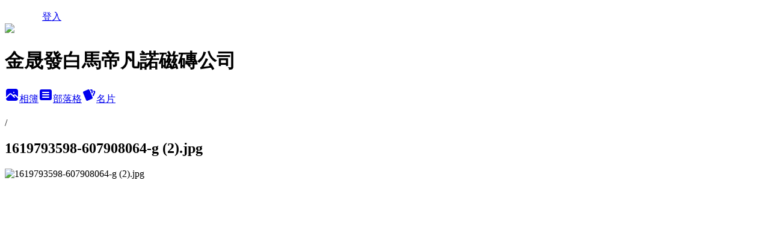

--- FILE ---
content_type: text/html; charset=utf-8
request_url: https://an20101125.pixnet.net/albums/306230531/photos/3257199299
body_size: 10034
content:
<!DOCTYPE html><html lang="zh-TW"><head><meta charSet="utf-8"/><meta name="viewport" content="width=device-width, initial-scale=1"/><link rel="preload" href="/logo_pixnet_ch.svg" as="image"/><link rel="preload" as="image" href="https://picsum.photos/seed/an20101125/1200/400"/><link rel="preload" href="https://pimg.1px.tw/an20101125/1621732865-949643849-g.jpg" as="image"/><link rel="stylesheet" href="/main.css" data-precedence="base"/><link rel="preload" as="script" fetchPriority="low" href="https://static.1px.tw/blog-next/_next/static/chunks/94688e2baa9fea03.js"/><script src="https://static.1px.tw/blog-next/_next/static/chunks/41eaa5427c45ebcc.js" async=""></script><script src="https://static.1px.tw/blog-next/_next/static/chunks/e2c6231760bc85bd.js" async=""></script><script src="https://static.1px.tw/blog-next/_next/static/chunks/94bde6376cf279be.js" async=""></script><script src="https://static.1px.tw/blog-next/_next/static/chunks/426b9d9d938a9eb4.js" async=""></script><script src="https://static.1px.tw/blog-next/_next/static/chunks/turbopack-5021d21b4b170dda.js" async=""></script><script src="https://static.1px.tw/blog-next/_next/static/chunks/ff1a16fafef87110.js" async=""></script><script src="https://static.1px.tw/blog-next/_next/static/chunks/e308b2b9ce476a3e.js" async=""></script><script src="https://static.1px.tw/blog-next/_next/static/chunks/2bf79572a40338b7.js" async=""></script><script src="https://static.1px.tw/blog-next/_next/static/chunks/d3c6eed28c1dd8e2.js" async=""></script><script src="https://static.1px.tw/blog-next/_next/static/chunks/d4d39cfc2a072218.js" async=""></script><script src="https://static.1px.tw/blog-next/_next/static/chunks/6a5d72c05b9cd4ba.js" async=""></script><script src="https://static.1px.tw/blog-next/_next/static/chunks/8af6103cf1375f47.js" async=""></script><script src="https://static.1px.tw/blog-next/_next/static/chunks/60d08651d643cedc.js" async=""></script><script src="https://static.1px.tw/blog-next/_next/static/chunks/0c9bfd0a9436c835.js" async=""></script><script src="https://static.1px.tw/blog-next/_next/static/chunks/ed01c75076819ebd.js" async=""></script><script src="https://static.1px.tw/blog-next/_next/static/chunks/a4df8fc19a9a82e6.js" async=""></script><title>1619793598-607908064-g (2).jpg - 痞客邦</title><meta name="description" content="1619793598-607908064-g (2).jpg"/><meta name="google-adsense-platform-account" content="pub-2647689032095179"/><meta name="fb:app_id" content="101730233200171"/><link rel="canonical" href="https://an20101125.pixnet.net/blog/albums/306230531/photos/3257199299"/><meta property="og:title" content="1619793598-607908064-g (2).jpg - 痞客邦"/><meta property="og:description" content="1619793598-607908064-g (2).jpg"/><meta property="og:url" content="https://an20101125.pixnet.net/blog/albums/306230531/photos/3257199299"/><meta property="og:image" content="https://pimg.1px.tw/an20101125/1621732865-949643849-g.jpg"/><meta property="og:image:width" content="1200"/><meta property="og:image:height" content="630"/><meta property="og:image:alt" content="1619793598-607908064-g (2).jpg"/><meta property="og:type" content="article"/><meta name="twitter:card" content="summary_large_image"/><meta name="twitter:title" content="1619793598-607908064-g (2).jpg - 痞客邦"/><meta name="twitter:description" content="1619793598-607908064-g (2).jpg"/><meta name="twitter:image" content="https://pimg.1px.tw/an20101125/1621732865-949643849-g.jpg"/><link rel="icon" href="/favicon.ico?favicon.a62c60e0.ico" sizes="32x32" type="image/x-icon"/><script src="https://static.1px.tw/blog-next/_next/static/chunks/a6dad97d9634a72d.js" noModule=""></script></head><body><!--$--><!--/$--><!--$?--><template id="B:0"></template><!--/$--><script>requestAnimationFrame(function(){$RT=performance.now()});</script><script src="https://static.1px.tw/blog-next/_next/static/chunks/94688e2baa9fea03.js" id="_R_" async=""></script><div hidden id="S:0"><script id="pixnet-vars">
          window.PIXNET = {
            post_id: 0,
            name: "an20101125",
            user_id: 0,
            blog_id: "4192090",
            display_ads: true
          }; 
        </script><div class="relative min-h-screen"><nav class="fixed z-20 w-full bg-orange-500 text-white shadow-sm"><div id="pixnet-navbar-ad-blog_top"></div><div class="container mx-auto flex h-14 max-w-5xl items-center justify-between px-5"><a href="https://www.pixnet.net"><img src="/logo_pixnet_ch.svg" alt="PIXNET Logo"/></a><a href="/auth/authorize" class="!text-white">登入</a></div></nav><div class="container mx-auto max-w-5xl pt-[45px]"><div class="sm:px-4"><div class="bg-muted relative flex flex-col items-center justify-center gap-4 overflow-clip py-10 sm:mt-8 sm:rounded-sm"><img src="https://picsum.photos/seed/an20101125/1200/400" class="absolute inset-0 h-full w-full object-cover"/><div class="absolute inset-0 bg-black/40 backdrop-blur-sm"></div><div class="relative z-10 flex flex-col items-center justify-center gap-4 px-4"><span data-slot="avatar" class="relative flex shrink-0 overflow-hidden rounded-full size-24 shadow"><span data-slot="avatar-fallback" class="bg-muted flex size-full items-center justify-center rounded-full"></span></span><div class="text-center"><h1 class="mb-1 text-2xl font-bold text-white text-shadow-2xs">金晟發白馬帝凡諾磁磚公司</h1></div><div class="flex items-center justify-center gap-3"><a href="/albums" data-slot="button" class="inline-flex items-center justify-center gap-2 whitespace-nowrap text-sm font-medium transition-all disabled:pointer-events-none disabled:opacity-50 [&amp;_svg]:pointer-events-none [&amp;_svg:not([class*=&#x27;size-&#x27;])]:size-4 shrink-0 [&amp;_svg]:shrink-0 outline-none focus-visible:border-ring focus-visible:ring-ring/50 focus-visible:ring-[3px] aria-invalid:ring-destructive/20 dark:aria-invalid:ring-destructive/40 aria-invalid:border-destructive bg-primary text-primary-foreground hover:bg-primary/90 h-9 px-4 py-2 has-[&gt;svg]:px-3 cursor-pointer rounded-full"><svg xmlns="http://www.w3.org/2000/svg" width="24" height="24" viewBox="0 0 24 24" fill="currentColor" stroke="none" class="tabler-icon tabler-icon-photo-filled "><path d="M8.813 11.612c.457 -.38 .918 -.38 1.386 .011l.108 .098l4.986 4.986l.094 .083a1 1 0 0 0 1.403 -1.403l-.083 -.094l-1.292 -1.293l.292 -.293l.106 -.095c.457 -.38 .918 -.38 1.386 .011l.108 .098l4.674 4.675a4 4 0 0 1 -3.775 3.599l-.206 .005h-12a4 4 0 0 1 -3.98 -3.603l6.687 -6.69l.106 -.095zm9.187 -9.612a4 4 0 0 1 3.995 3.8l.005 .2v9.585l-3.293 -3.292l-.15 -.137c-1.256 -1.095 -2.85 -1.097 -4.096 -.017l-.154 .14l-.307 .306l-2.293 -2.292l-.15 -.137c-1.256 -1.095 -2.85 -1.097 -4.096 -.017l-.154 .14l-5.307 5.306v-9.585a4 4 0 0 1 3.8 -3.995l.2 -.005h12zm-2.99 5l-.127 .007a1 1 0 0 0 0 1.986l.117 .007l.127 -.007a1 1 0 0 0 0 -1.986l-.117 -.007z"></path></svg>相簿</a><a href="/blog" data-slot="button" class="inline-flex items-center justify-center gap-2 whitespace-nowrap text-sm font-medium transition-all disabled:pointer-events-none disabled:opacity-50 [&amp;_svg]:pointer-events-none [&amp;_svg:not([class*=&#x27;size-&#x27;])]:size-4 shrink-0 [&amp;_svg]:shrink-0 outline-none focus-visible:border-ring focus-visible:ring-ring/50 focus-visible:ring-[3px] aria-invalid:ring-destructive/20 dark:aria-invalid:ring-destructive/40 aria-invalid:border-destructive border bg-background shadow-xs hover:bg-accent hover:text-accent-foreground dark:bg-input/30 dark:border-input dark:hover:bg-input/50 h-9 px-4 py-2 has-[&gt;svg]:px-3 cursor-pointer rounded-full"><svg xmlns="http://www.w3.org/2000/svg" width="24" height="24" viewBox="0 0 24 24" fill="currentColor" stroke="none" class="tabler-icon tabler-icon-article-filled "><path d="M19 3a3 3 0 0 1 2.995 2.824l.005 .176v12a3 3 0 0 1 -2.824 2.995l-.176 .005h-14a3 3 0 0 1 -2.995 -2.824l-.005 -.176v-12a3 3 0 0 1 2.824 -2.995l.176 -.005h14zm-2 12h-10l-.117 .007a1 1 0 0 0 0 1.986l.117 .007h10l.117 -.007a1 1 0 0 0 0 -1.986l-.117 -.007zm0 -4h-10l-.117 .007a1 1 0 0 0 0 1.986l.117 .007h10l.117 -.007a1 1 0 0 0 0 -1.986l-.117 -.007zm0 -4h-10l-.117 .007a1 1 0 0 0 0 1.986l.117 .007h10l.117 -.007a1 1 0 0 0 0 -1.986l-.117 -.007z"></path></svg>部落格</a><a href="https://www.pixnet.net/pcard/an20101125" data-slot="button" class="inline-flex items-center justify-center gap-2 whitespace-nowrap text-sm font-medium transition-all disabled:pointer-events-none disabled:opacity-50 [&amp;_svg]:pointer-events-none [&amp;_svg:not([class*=&#x27;size-&#x27;])]:size-4 shrink-0 [&amp;_svg]:shrink-0 outline-none focus-visible:border-ring focus-visible:ring-ring/50 focus-visible:ring-[3px] aria-invalid:ring-destructive/20 dark:aria-invalid:ring-destructive/40 aria-invalid:border-destructive border bg-background shadow-xs hover:bg-accent hover:text-accent-foreground dark:bg-input/30 dark:border-input dark:hover:bg-input/50 h-9 px-4 py-2 has-[&gt;svg]:px-3 cursor-pointer rounded-full"><svg xmlns="http://www.w3.org/2000/svg" width="24" height="24" viewBox="0 0 24 24" fill="currentColor" stroke="none" class="tabler-icon tabler-icon-cards-filled "><path d="M10.348 3.169l-7.15 3.113a2 2 0 0 0 -1.03 2.608l4.92 11.895a1.96 1.96 0 0 0 2.59 1.063l7.142 -3.11a2.002 2.002 0 0 0 1.036 -2.611l-4.92 -11.894a1.96 1.96 0 0 0 -2.588 -1.064z"></path><path d="M16 3a2 2 0 0 1 1.995 1.85l.005 .15v3.5a1 1 0 0 1 -1.993 .117l-.007 -.117v-3.5h-1a1 1 0 0 1 -.117 -1.993l.117 -.007h1z"></path><path d="M19.08 5.61a1 1 0 0 1 1.31 -.53c.257 .108 .505 .21 .769 .314a2 2 0 0 1 1.114 2.479l-.056 .146l-2.298 5.374a1 1 0 0 1 -1.878 -.676l.04 -.11l2.296 -5.371l-.366 -.148l-.402 -.167a1 1 0 0 1 -.53 -1.312z"></path></svg>名片</a></div></div></div></div><div class="p-4"><div class="mb-4 flex items-center gap-2"><a href="/albums/undefined" class="text-gray-400 hover:text-gray-500"><h2 class="text-lg font-bold"></h2></a><span>/</span><h2 class="text-lg font-bold text-gray-500">1619793598-607908064-g (2).jpg</h2></div><div class="overflow-clip rounded-lg border"><img src="https://pimg.1px.tw/an20101125/1621732865-949643849-g.jpg" alt="1619793598-607908064-g (2).jpg" class="h-auto w-full rounded-lg object-contain"/></div></div></div></div><section aria-label="Notifications alt+T" tabindex="-1" aria-live="polite" aria-relevant="additions text" aria-atomic="false"></section></div><script>$RB=[];$RV=function(a){$RT=performance.now();for(var b=0;b<a.length;b+=2){var c=a[b],e=a[b+1];null!==e.parentNode&&e.parentNode.removeChild(e);var f=c.parentNode;if(f){var g=c.previousSibling,h=0;do{if(c&&8===c.nodeType){var d=c.data;if("/$"===d||"/&"===d)if(0===h)break;else h--;else"$"!==d&&"$?"!==d&&"$~"!==d&&"$!"!==d&&"&"!==d||h++}d=c.nextSibling;f.removeChild(c);c=d}while(c);for(;e.firstChild;)f.insertBefore(e.firstChild,c);g.data="$";g._reactRetry&&requestAnimationFrame(g._reactRetry)}}a.length=0};
$RC=function(a,b){if(b=document.getElementById(b))(a=document.getElementById(a))?(a.previousSibling.data="$~",$RB.push(a,b),2===$RB.length&&("number"!==typeof $RT?requestAnimationFrame($RV.bind(null,$RB)):(a=performance.now(),setTimeout($RV.bind(null,$RB),2300>a&&2E3<a?2300-a:$RT+300-a)))):b.parentNode.removeChild(b)};$RC("B:0","S:0")</script><script>(self.__next_f=self.__next_f||[]).push([0])</script><script>self.__next_f.push([1,"1:\"$Sreact.fragment\"\n3:I[39756,[\"https://static.1px.tw/blog-next/_next/static/chunks/ff1a16fafef87110.js\",\"https://static.1px.tw/blog-next/_next/static/chunks/e308b2b9ce476a3e.js\"],\"default\"]\n4:I[53536,[\"https://static.1px.tw/blog-next/_next/static/chunks/ff1a16fafef87110.js\",\"https://static.1px.tw/blog-next/_next/static/chunks/e308b2b9ce476a3e.js\"],\"default\"]\n6:I[97367,[\"https://static.1px.tw/blog-next/_next/static/chunks/ff1a16fafef87110.js\",\"https://static.1px.tw/blog-next/_next/static/chunks/e308b2b9ce476a3e.js\"],\"OutletBoundary\"]\n8:I[97367,[\"https://static.1px.tw/blog-next/_next/static/chunks/ff1a16fafef87110.js\",\"https://static.1px.tw/blog-next/_next/static/chunks/e308b2b9ce476a3e.js\"],\"ViewportBoundary\"]\na:I[97367,[\"https://static.1px.tw/blog-next/_next/static/chunks/ff1a16fafef87110.js\",\"https://static.1px.tw/blog-next/_next/static/chunks/e308b2b9ce476a3e.js\"],\"MetadataBoundary\"]\nc:I[63491,[\"https://static.1px.tw/blog-next/_next/static/chunks/2bf79572a40338b7.js\",\"https://static.1px.tw/blog-next/_next/static/chunks/d3c6eed28c1dd8e2.js\"],\"default\"]\n"])</script><script>self.__next_f.push([1,"0:{\"P\":null,\"b\":\"jLMCWaFgMfR_swzrVDvgI\",\"c\":[\"\",\"albums\",\"306230531\",\"photos\",\"3257199299\"],\"q\":\"\",\"i\":false,\"f\":[[[\"\",{\"children\":[\"albums\",{\"children\":[[\"id\",\"306230531\",\"d\"],{\"children\":[\"photos\",{\"children\":[[\"photoId\",\"3257199299\",\"d\"],{\"children\":[\"__PAGE__\",{}]}]}]}]}]},\"$undefined\",\"$undefined\",true],[[\"$\",\"$1\",\"c\",{\"children\":[[[\"$\",\"script\",\"script-0\",{\"src\":\"https://static.1px.tw/blog-next/_next/static/chunks/d4d39cfc2a072218.js\",\"async\":true,\"nonce\":\"$undefined\"}],[\"$\",\"script\",\"script-1\",{\"src\":\"https://static.1px.tw/blog-next/_next/static/chunks/6a5d72c05b9cd4ba.js\",\"async\":true,\"nonce\":\"$undefined\"}],[\"$\",\"script\",\"script-2\",{\"src\":\"https://static.1px.tw/blog-next/_next/static/chunks/8af6103cf1375f47.js\",\"async\":true,\"nonce\":\"$undefined\"}]],\"$L2\"]}],{\"children\":[[\"$\",\"$1\",\"c\",{\"children\":[null,[\"$\",\"$L3\",null,{\"parallelRouterKey\":\"children\",\"error\":\"$undefined\",\"errorStyles\":\"$undefined\",\"errorScripts\":\"$undefined\",\"template\":[\"$\",\"$L4\",null,{}],\"templateStyles\":\"$undefined\",\"templateScripts\":\"$undefined\",\"notFound\":\"$undefined\",\"forbidden\":\"$undefined\",\"unauthorized\":\"$undefined\"}]]}],{\"children\":[[\"$\",\"$1\",\"c\",{\"children\":[null,[\"$\",\"$L3\",null,{\"parallelRouterKey\":\"children\",\"error\":\"$undefined\",\"errorStyles\":\"$undefined\",\"errorScripts\":\"$undefined\",\"template\":[\"$\",\"$L4\",null,{}],\"templateStyles\":\"$undefined\",\"templateScripts\":\"$undefined\",\"notFound\":\"$undefined\",\"forbidden\":\"$undefined\",\"unauthorized\":\"$undefined\"}]]}],{\"children\":[[\"$\",\"$1\",\"c\",{\"children\":[null,[\"$\",\"$L3\",null,{\"parallelRouterKey\":\"children\",\"error\":\"$undefined\",\"errorStyles\":\"$undefined\",\"errorScripts\":\"$undefined\",\"template\":[\"$\",\"$L4\",null,{}],\"templateStyles\":\"$undefined\",\"templateScripts\":\"$undefined\",\"notFound\":\"$undefined\",\"forbidden\":\"$undefined\",\"unauthorized\":\"$undefined\"}]]}],{\"children\":[[\"$\",\"$1\",\"c\",{\"children\":[null,[\"$\",\"$L3\",null,{\"parallelRouterKey\":\"children\",\"error\":\"$undefined\",\"errorStyles\":\"$undefined\",\"errorScripts\":\"$undefined\",\"template\":[\"$\",\"$L4\",null,{}],\"templateStyles\":\"$undefined\",\"templateScripts\":\"$undefined\",\"notFound\":\"$undefined\",\"forbidden\":\"$undefined\",\"unauthorized\":\"$undefined\"}]]}],{\"children\":[[\"$\",\"$1\",\"c\",{\"children\":[\"$L5\",[[\"$\",\"script\",\"script-0\",{\"src\":\"https://static.1px.tw/blog-next/_next/static/chunks/0c9bfd0a9436c835.js\",\"async\":true,\"nonce\":\"$undefined\"}],[\"$\",\"script\",\"script-1\",{\"src\":\"https://static.1px.tw/blog-next/_next/static/chunks/ed01c75076819ebd.js\",\"async\":true,\"nonce\":\"$undefined\"}],[\"$\",\"script\",\"script-2\",{\"src\":\"https://static.1px.tw/blog-next/_next/static/chunks/a4df8fc19a9a82e6.js\",\"async\":true,\"nonce\":\"$undefined\"}]],[\"$\",\"$L6\",null,{\"children\":\"$@7\"}]]}],{},null,false,false]},null,false,false]},null,false,false]},null,false,false]},null,false,false]},null,false,false],[\"$\",\"$1\",\"h\",{\"children\":[null,[\"$\",\"$L8\",null,{\"children\":\"$@9\"}],[\"$\",\"$La\",null,{\"children\":\"$@b\"}],null]}],false]],\"m\":\"$undefined\",\"G\":[\"$c\",[]],\"S\":false}\n"])</script><script>self.__next_f.push([1,"9:[[\"$\",\"meta\",\"0\",{\"charSet\":\"utf-8\"}],[\"$\",\"meta\",\"1\",{\"name\":\"viewport\",\"content\":\"width=device-width, initial-scale=1\"}]]\n"])</script><script>self.__next_f.push([1,"d:I[79520,[\"https://static.1px.tw/blog-next/_next/static/chunks/d4d39cfc2a072218.js\",\"https://static.1px.tw/blog-next/_next/static/chunks/6a5d72c05b9cd4ba.js\",\"https://static.1px.tw/blog-next/_next/static/chunks/8af6103cf1375f47.js\"],\"\"]\n10:I[2352,[\"https://static.1px.tw/blog-next/_next/static/chunks/d4d39cfc2a072218.js\",\"https://static.1px.tw/blog-next/_next/static/chunks/6a5d72c05b9cd4ba.js\",\"https://static.1px.tw/blog-next/_next/static/chunks/8af6103cf1375f47.js\"],\"AdultWarningModal\"]\n11:I[69182,[\"https://static.1px.tw/blog-next/_next/static/chunks/d4d39cfc2a072218.js\",\"https://static.1px.tw/blog-next/_next/static/chunks/6a5d72c05b9cd4ba.js\",\"https://static.1px.tw/blog-next/_next/static/chunks/8af6103cf1375f47.js\"],\"HydrationComplete\"]\n12:I[12985,[\"https://static.1px.tw/blog-next/_next/static/chunks/d4d39cfc2a072218.js\",\"https://static.1px.tw/blog-next/_next/static/chunks/6a5d72c05b9cd4ba.js\",\"https://static.1px.tw/blog-next/_next/static/chunks/8af6103cf1375f47.js\"],\"NuqsAdapter\"]\n13:I[82782,[\"https://static.1px.tw/blog-next/_next/static/chunks/d4d39cfc2a072218.js\",\"https://static.1px.tw/blog-next/_next/static/chunks/6a5d72c05b9cd4ba.js\",\"https://static.1px.tw/blog-next/_next/static/chunks/8af6103cf1375f47.js\"],\"RefineContext\"]\n14:I[29306,[\"https://static.1px.tw/blog-next/_next/static/chunks/d4d39cfc2a072218.js\",\"https://static.1px.tw/blog-next/_next/static/chunks/6a5d72c05b9cd4ba.js\",\"https://static.1px.tw/blog-next/_next/static/chunks/8af6103cf1375f47.js\",\"https://static.1px.tw/blog-next/_next/static/chunks/60d08651d643cedc.js\",\"https://static.1px.tw/blog-next/_next/static/chunks/d3c6eed28c1dd8e2.js\"],\"default\"]\n2:[\"$\",\"html\",null,{\"lang\":\"zh-TW\",\"children\":[[\"$\",\"$Ld\",null,{\"id\":\"google-tag-manager\",\"strategy\":\"afterInteractive\",\"children\":\"\\n(function(w,d,s,l,i){w[l]=w[l]||[];w[l].push({'gtm.start':\\nnew Date().getTime(),event:'gtm.js'});var f=d.getElementsByTagName(s)[0],\\nj=d.createElement(s),dl=l!='dataLayer'?'\u0026l='+l:'';j.async=true;j.src=\\n'https://www.googletagmanager.com/gtm.js?id='+i+dl;f.parentNode.insertBefore(j,f);\\n})(window,document,'script','dataLayer','GTM-TRLQMPKX');\\n  \"}],\"$Le\",\"$Lf\",[\"$\",\"body\",null,{\"children\":[[\"$\",\"$L10\",null,{\"display\":false}],[\"$\",\"$L11\",null,{}],[\"$\",\"$L12\",null,{\"children\":[\"$\",\"$L13\",null,{\"children\":[\"$\",\"$L3\",null,{\"parallelRouterKey\":\"children\",\"error\":\"$undefined\",\"errorStyles\":\"$undefined\",\"errorScripts\":\"$undefined\",\"template\":[\"$\",\"$L4\",null,{}],\"templateStyles\":\"$undefined\",\"templateScripts\":\"$undefined\",\"notFound\":[[\"$\",\"$L14\",null,{}],[]],\"forbidden\":\"$undefined\",\"unauthorized\":\"$undefined\"}]}]}]]}]]}]\n"])</script><script>self.__next_f.push([1,"e:null\nf:null\n"])</script><script>self.__next_f.push([1,"16:I[86294,[\"https://static.1px.tw/blog-next/_next/static/chunks/d4d39cfc2a072218.js\",\"https://static.1px.tw/blog-next/_next/static/chunks/6a5d72c05b9cd4ba.js\",\"https://static.1px.tw/blog-next/_next/static/chunks/8af6103cf1375f47.js\",\"https://static.1px.tw/blog-next/_next/static/chunks/0c9bfd0a9436c835.js\",\"https://static.1px.tw/blog-next/_next/static/chunks/ed01c75076819ebd.js\",\"https://static.1px.tw/blog-next/_next/static/chunks/a4df8fc19a9a82e6.js\"],\"HeaderSection\"]\n18:I[27201,[\"https://static.1px.tw/blog-next/_next/static/chunks/ff1a16fafef87110.js\",\"https://static.1px.tw/blog-next/_next/static/chunks/e308b2b9ce476a3e.js\"],\"IconMark\"]\n:HL[\"/main.css\",\"style\"]\n"])</script><script>self.__next_f.push([1,"5:[[\"$\",\"script\",null,{\"id\":\"pixnet-vars\",\"children\":\"\\n          window.PIXNET = {\\n            post_id: 0,\\n            name: \\\"an20101125\\\",\\n            user_id: 0,\\n            blog_id: \\\"4192090\\\",\\n            display_ads: true\\n          }; \\n        \"}],[\"$\",\"link\",null,{\"rel\":\"stylesheet\",\"href\":\"/main.css\",\"precedence\":\"base\"}],[\"$\",\"div\",null,{\"className\":\"relative min-h-screen\",\"children\":[\"$L15\",[\"$\",\"div\",null,{\"className\":\"container mx-auto max-w-5xl pt-[45px]\",\"children\":[[\"$\",\"$L16\",null,{\"blog\":{\"blog_id\":\"4192090\",\"urls\":{\"blog_url\":\"https://an20101125.pixnet.net/blog\",\"album_url\":\"https://an20101125.pixnet.net/albums\",\"card_url\":\"https://www.pixnet.net/pcard/an20101125\",\"sitemap_url\":\"https://an20101125.pixnet.net/sitemap.xml\"},\"name\":\"an20101125\",\"display_name\":\"金晟發白馬帝凡諾磁磚公司\",\"description\":\"成立超過60年，有信譽的白馬,冠軍,馬可貝里磁磚經銷老店 電話:0932-080-995\",\"visibility\":\"public\",\"freeze\":\"active\",\"default_comment_permission\":\"deny\",\"service_album\":\"enable\",\"rss_mode\":\"auto\",\"taxonomy\":{\"id\":27,\"name\":\"居家設計\"},\"logo\":{\"id\":null,\"url\":\"https://s3.1px.tw/blog/common/avatar/blog_cover_light.jpg\"},\"logo_url\":\"https://s3.1px.tw/blog/common/avatar/blog_cover_light.jpg\",\"owner\":{\"sub\":\"838256339653397824\",\"display_name\":\"金晟發白馬磁磚\",\"avatar\":\"https://pimg.1px.tw/an20101125/logo/an20101125.png\",\"login_country\":null,\"login_city\":null,\"login_at\":0,\"created_at\":1372290983,\"updated_at\":1765078773},\"socials\":{\"social_email\":null,\"social_line\":null,\"social_facebook\":null,\"social_instagram\":null,\"social_youtube\":null,\"created_at\":null,\"updated_at\":null},\"stats\":{\"views_initialized\":312881,\"views_total\":313742,\"views_today\":14,\"post_count\":98,\"updated_at\":1768837837},\"marketing\":{\"keywords\":null,\"gsc_site_verification\":null,\"sitemap_verified_at\":1768343276,\"ga_account\":null,\"created_at\":1766587604,\"updated_at\":1768343276},\"watermark\":null,\"custom_domain\":null,\"hero_image\":{\"id\":1768857834,\"url\":\"https://picsum.photos/seed/an20101125/1200/400\"},\"widgets\":{\"sidebar1\":[{\"id\":34705613,\"identifier\":\"pixHotArticle\",\"title\":\"熱門文章\",\"sort\":2,\"data\":[{\"id\":\"9126772570\",\"title\":\"華航空姐(未婚聯誼日誌) \",\"featured\":{\"id\":null,\"url\":\"https://pimg.1px.tw/dadanono458/1439037786-1873553011.jpg\"},\"tags\":[],\"published_at\":1372306615,\"post_url\":\"https://an20101125.pixnet.net/blog/posts/9126772570\",\"stats\":{\"post_id\":\"9126772570\",\"views\":498,\"views_today\":0,\"likes\":0,\"link_clicks\":0,\"comments\":0,\"replies\":0,\"created_at\":0,\"updated_at\":1768791387}},{\"id\":\"9127052320\",\"title\":\"泥作工程計價方式及工時預估表\",\"featured\":{\"id\":null,\"url\":\"https://pimg.1px.tw/dadanono458/1637237849-459483583-g.jpg\"},\"tags\":[],\"published_at\":1372421860,\"post_url\":\"https://an20101125.pixnet.net/blog/posts/9127052320\",\"stats\":{\"post_id\":\"9127052320\",\"views\":8327,\"views_today\":1,\"likes\":0,\"link_clicks\":0,\"comments\":0,\"replies\":0,\"created_at\":0,\"updated_at\":1768838114}},{\"id\":\"9128081407\",\"title\":\"為何要使用益膠泥和磁磚黏著劑\",\"featured\":{\"id\":null,\"url\":\"https://pimg.1px.tw/dadanono458/1540220172-153499759.jpg\"},\"tags\":[],\"published_at\":1372427110,\"post_url\":\"https://an20101125.pixnet.net/blog/posts/9128081407\",\"stats\":{\"post_id\":\"9128081407\",\"views\":28327,\"views_today\":2,\"likes\":42,\"link_clicks\":0,\"comments\":0,\"replies\":0,\"created_at\":0,\"updated_at\":1768838118}},{\"id\":\"9128098252\",\"title\":\"【詢價專用】我網路上賣的所有磁磚填縫劑.黏著劑.防水材價格\",\"featured\":{\"id\":null,\"url\":\"https://pimg.1px.tw/dadanono458/1637237849-459483583-g.jpg\"},\"tags\":[],\"published_at\":1372428744,\"post_url\":\"https://an20101125.pixnet.net/blog/posts/9128098252\",\"stats\":{\"post_id\":\"9128098252\",\"views\":6623,\"views_today\":1,\"likes\":0,\"link_clicks\":0,\"comments\":0,\"replies\":0,\"created_at\":0,\"updated_at\":1768838192}},{\"id\":\"9128106475\",\"title\":\"磁磚施工工法及其適用之磁磚介紹\",\"featured\":{\"id\":null,\"url\":\"https://pimg.1px.tw/dadanono458/1637237849-459483583-g.jpg\"},\"tags\":[],\"published_at\":1372428882,\"post_url\":\"https://an20101125.pixnet.net/blog/posts/9128106475\",\"stats\":{\"post_id\":\"9128106475\",\"views\":7516,\"views_today\":2,\"likes\":0,\"link_clicks\":0,\"comments\":0,\"replies\":0,\"created_at\":0,\"updated_at\":1768791389}},{\"id\":\"9128889925\",\"title\":\"【價位型號】白馬磁磚所有拋光磚.全釉拋\",\"featured\":{\"id\":null,\"url\":\"https://pimg.1px.tw/dadanono458/1637237849-459483583-g.jpg\"},\"tags\":[],\"published_at\":1644626555,\"post_url\":\"https://an20101125.pixnet.net/blog/posts/9128889925\",\"stats\":{\"post_id\":\"9128889925\",\"views\":2379,\"views_today\":1,\"likes\":0,\"link_clicks\":0,\"comments\":0,\"replies\":0,\"created_at\":0,\"updated_at\":1768791390}},{\"id\":\"9134105488\",\"title\":\"白馬磁磚厚度一覽表\",\"featured\":{\"id\":null,\"url\":\"https://pimg.1px.tw/dadanono458/1438519946-4136679240.jpg\"},\"tags\":[],\"published_at\":1581235303,\"post_url\":\"https://an20101125.pixnet.net/blog/posts/9134105488\",\"stats\":{\"post_id\":\"9134105488\",\"views\":4643,\"views_today\":1,\"likes\":0,\"link_clicks\":0,\"comments\":0,\"replies\":0,\"created_at\":0,\"updated_at\":1768791394}},{\"id\":\"9138558763\",\"title\":\"【公告】磁磚建材報價\",\"featured\":{\"id\":null,\"url\":\"https://pimg.1px.tw/dadanono458/1637237849-459483583-g.jpg\"},\"tags\":[],\"published_at\":1539782955,\"post_url\":\"https://an20101125.pixnet.net/blog/posts/9138558763\",\"stats\":{\"post_id\":\"9138558763\",\"views\":1545,\"views_today\":2,\"likes\":0,\"link_clicks\":0,\"comments\":4,\"replies\":0,\"created_at\":0,\"updated_at\":1768791397}},{\"id\":\"9159538613\",\"title\":\"最止滑石板磚-白馬【箱根】\",\"featured\":{\"id\":null,\"url\":\"https://pimg.1px.tw/dadanono458/1637127028-2408970483-g.jpg\"},\"tags\":[],\"published_at\":1581234875,\"post_url\":\"https://an20101125.pixnet.net/blog/posts/9159538613\",\"stats\":{\"post_id\":\"9159538613\",\"views\":668,\"views_today\":2,\"likes\":0,\"link_clicks\":0,\"comments\":0,\"replies\":0,\"created_at\":0,\"updated_at\":1768791416}},{\"id\":\"9162453452\",\"title\":\"20*25/20*30公分壁磚花色型號\",\"featured\":{\"id\":null,\"url\":\"https://pimg.1px.tw/dadanono458/1669711704-573783009-g.jpg\"},\"tags\":[],\"published_at\":1673831285,\"post_url\":\"https://an20101125.pixnet.net/blog/posts/9162453452\",\"stats\":{\"post_id\":\"9162453452\",\"views\":430,\"views_today\":1,\"likes\":0,\"link_clicks\":0,\"comments\":0,\"replies\":0,\"created_at\":0,\"updated_at\":1768791418}}]},{\"id\":34705614,\"identifier\":\"pixCategory\",\"title\":\"文章分類\",\"sort\":3,\"data\":[{\"type\":\"category\",\"id\":\"9006956381\",\"name\":\"關於金晟發\",\"post_count\":11,\"url\":\"https://abc.com\",\"sort\":0},{\"type\":\"category\",\"id\":\"9005492773\",\"name\":\"磁磚型號詢價\",\"post_count\":32,\"url\":\"https://abc.com\",\"sort\":1},{\"type\":\"category\",\"id\":\"9007007100\",\"name\":\"買磁磚注意事項\",\"post_count\":11,\"url\":\"https://abc.com\",\"sort\":2},{\"type\":\"category\",\"id\":\"9007001896\",\"name\":\"建材詢價\",\"post_count\":8,\"url\":\"https://abc.com\",\"sort\":3},{\"type\":\"category\",\"id\":\"9001872934\",\"name\":\"關於磁磚.建材.施工\",\"post_count\":28,\"url\":\"https://abc.com\",\"sort\":4},{\"type\":\"category\",\"id\":\"9005492830\",\"name\":\"不分類\",\"post_count\":8,\"url\":\"https://abc.com\",\"sort\":5}]},{\"id\":34705615,\"identifier\":\"pixLatestArticle\",\"title\":\"最新文章\",\"sort\":4,\"data\":[{\"id\":\"9469367090\",\"title\":\"白馬21.6*25六角磚【理想家】\",\"featured\":{\"id\":null,\"url\":\"https://pimg.1px.tw/dadanono458/1734955206-700944708-g.png\"},\"tags\":[],\"published_at\":1744593693,\"post_url\":\"https://an20101125.pixnet.net/blog/posts/9469367090\",\"stats\":{\"post_id\":\"9469367090\",\"views\":225,\"views_today\":1,\"likes\":0,\"link_clicks\":0,\"comments\":0,\"replies\":0,\"created_at\":0,\"updated_at\":1768838217}},{\"id\":\"9469367612\",\"title\":\"厚度最厚的白馬【車道磚】【步道磚】\",\"featured\":{\"id\":null,\"url\":\"https://pimg.1px.tw/dadanono458/1735030407-4170708063-g.png\"},\"tags\":[],\"published_at\":1744593652,\"post_url\":\"https://an20101125.pixnet.net/blog/posts/9469367612\",\"stats\":{\"post_id\":\"9469367612\",\"views\":213,\"views_today\":0,\"likes\":0,\"link_clicks\":0,\"comments\":0,\"replies\":0,\"created_at\":0,\"updated_at\":0}},{\"id\":\"9476003438\",\"title\":\"【注意事項】磁磚縫專用清潔劑\",\"featured\":{\"id\":null,\"url\":\"https://pimg.1px.tw/dadanono458/1637237849-459483583-g.jpg\"},\"tags\":[],\"published_at\":1744592990,\"post_url\":\"https://an20101125.pixnet.net/blog/posts/9476003438\",\"stats\":{\"post_id\":\"9476003438\",\"views\":211,\"views_today\":0,\"likes\":0,\"link_clicks\":0,\"comments\":0,\"replies\":0,\"created_at\":0,\"updated_at\":1768792888}},{\"id\":\"9477950906\",\"title\":\"甚麼是乾粒地磚\",\"featured\":{\"id\":null,\"url\":\"https://pimg.1px.tw/dadanono458/1637237849-459483583-g.jpg\"},\"tags\":[],\"published_at\":1741570089,\"post_url\":\"https://an20101125.pixnet.net/blog/posts/9477950906\",\"stats\":{\"post_id\":\"9477950906\",\"views\":208,\"views_today\":0,\"likes\":0,\"link_clicks\":0,\"comments\":0,\"replies\":0,\"created_at\":0,\"updated_at\":0}},{\"id\":\"9258456200\",\"title\":\"【最新版本】1包水泥要配幾包砂\",\"featured\":null,\"tags\":[],\"published_at\":1678841724,\"post_url\":\"https://an20101125.pixnet.net/blog/posts/9258456200\",\"stats\":{\"post_id\":\"9258456200\",\"views\":3690,\"views_today\":5,\"likes\":95,\"link_clicks\":0,\"comments\":0,\"replies\":0,\"created_at\":0,\"updated_at\":1768838133}},{\"id\":\"9382678682\",\"title\":\"所有國產磁磚品牌介紹\",\"featured\":{\"id\":null,\"url\":\"https://pimg.1px.tw/dadanono458/1637237849-459483583-g.jpg\"},\"tags\":[],\"published_at\":1673831563,\"post_url\":\"https://an20101125.pixnet.net/blog/posts/9382678682\",\"stats\":{\"post_id\":\"9382678682\",\"views\":15535,\"views_today\":2,\"likes\":0,\"link_clicks\":0,\"comments\":0,\"replies\":0,\"created_at\":0,\"updated_at\":1768792132}},{\"id\":\"9162453452\",\"title\":\"20*25/20*30公分壁磚花色型號\",\"featured\":{\"id\":null,\"url\":\"https://pimg.1px.tw/dadanono458/1669711704-573783009-g.jpg\"},\"tags\":[],\"published_at\":1673831285,\"post_url\":\"https://an20101125.pixnet.net/blog/posts/9162453452\",\"stats\":{\"post_id\":\"9162453452\",\"views\":430,\"views_today\":1,\"likes\":0,\"link_clicks\":0,\"comments\":0,\"replies\":0,\"created_at\":0,\"updated_at\":1768791418}},{\"id\":\"9469025414\",\"title\":\"為何水泥要加砂\",\"featured\":{\"id\":null,\"url\":\"https://pimg.1px.tw/dadanono458/1637237849-459483583-g.jpg\"},\"tags\":[],\"published_at\":1673830877,\"post_url\":\"https://an20101125.pixnet.net/blog/posts/9469025414\",\"stats\":{\"post_id\":\"9469025414\",\"views\":2248,\"views_today\":1,\"likes\":1,\"link_clicks\":0,\"comments\":0,\"replies\":0,\"created_at\":0,\"updated_at\":1768838239}},{\"id\":\"9371904944\",\"title\":\"白馬磁磚【90*90公分】全釉拋\",\"featured\":{\"id\":null,\"url\":\"https://pimg.1px.tw/an20101125/1664242955-2947755542-g.jpg\"},\"tags\":[],\"published_at\":1664241986,\"post_url\":\"https://an20101125.pixnet.net/blog/posts/9371904944\",\"stats\":{\"post_id\":\"9371904944\",\"views\":617,\"views_today\":1,\"likes\":0,\"link_clicks\":0,\"comments\":0,\"replies\":0,\"created_at\":0,\"updated_at\":1768792106}},{\"id\":\"9351398537\",\"title\":\"白馬磁磚【東方之星】全釉拋\",\"featured\":{\"id\":null,\"url\":\"https://pimg.1px.tw/dadanono458/1658296482-2079467882-g.jpg\"},\"tags\":[],\"published_at\":1664152996,\"post_url\":\"https://an20101125.pixnet.net/blog/posts/9351398537\",\"stats\":{\"post_id\":\"9351398537\",\"views\":916,\"views_today\":2,\"likes\":0,\"link_clicks\":0,\"comments\":0,\"replies\":0,\"created_at\":0,\"updated_at\":1768792034}}]},{\"id\":34705616,\"identifier\":\"pixHits\",\"title\":\"參觀人氣\",\"sort\":5,\"data\":null},{\"id\":34705617,\"identifier\":\"pixLatestComment\",\"title\":\"最新留言\",\"sort\":6,\"data\":null},{\"id\":34705618,\"identifier\":\"pixSubs\",\"title\":\"動態訂閱\",\"sort\":7,\"data\":null},{\"id\":34705619,\"identifier\":\"pixArchive\",\"title\":\"文章精選\",\"sort\":8,\"data\":null},{\"id\":34705620,\"identifier\":\"pixVisitor\",\"title\":\"誰來我家\",\"sort\":9,\"data\":null},{\"id\":34705621,\"identifier\":\"pixSearch\",\"title\":\"文章搜尋\",\"sort\":10,\"data\":null}]},\"display_ads\":true,\"display_adult_warning\":false,\"ad_options\":[],\"adsense\":null,\"css_version\":\"202601200523\",\"created_at\":1372290983,\"updated_at\":1372291065}}],\"$L17\"]}]]}]]\n"])</script><script>self.__next_f.push([1,"b:[[\"$\",\"title\",\"0\",{\"children\":\"1619793598-607908064-g (2).jpg - 痞客邦\"}],[\"$\",\"meta\",\"1\",{\"name\":\"description\",\"content\":\"1619793598-607908064-g (2).jpg\"}],[\"$\",\"meta\",\"2\",{\"name\":\"google-adsense-platform-account\",\"content\":\"pub-2647689032095179\"}],[\"$\",\"meta\",\"3\",{\"name\":\"fb:app_id\",\"content\":\"101730233200171\"}],[\"$\",\"link\",\"4\",{\"rel\":\"canonical\",\"href\":\"https://an20101125.pixnet.net/blog/albums/306230531/photos/3257199299\"}],[\"$\",\"meta\",\"5\",{\"property\":\"og:title\",\"content\":\"1619793598-607908064-g (2).jpg - 痞客邦\"}],[\"$\",\"meta\",\"6\",{\"property\":\"og:description\",\"content\":\"1619793598-607908064-g (2).jpg\"}],[\"$\",\"meta\",\"7\",{\"property\":\"og:url\",\"content\":\"https://an20101125.pixnet.net/blog/albums/306230531/photos/3257199299\"}],[\"$\",\"meta\",\"8\",{\"property\":\"og:image\",\"content\":\"https://pimg.1px.tw/an20101125/1621732865-949643849-g.jpg\"}],[\"$\",\"meta\",\"9\",{\"property\":\"og:image:width\",\"content\":\"1200\"}],[\"$\",\"meta\",\"10\",{\"property\":\"og:image:height\",\"content\":\"630\"}],[\"$\",\"meta\",\"11\",{\"property\":\"og:image:alt\",\"content\":\"1619793598-607908064-g (2).jpg\"}],[\"$\",\"meta\",\"12\",{\"property\":\"og:type\",\"content\":\"article\"}],[\"$\",\"meta\",\"13\",{\"name\":\"twitter:card\",\"content\":\"summary_large_image\"}],[\"$\",\"meta\",\"14\",{\"name\":\"twitter:title\",\"content\":\"1619793598-607908064-g (2).jpg - 痞客邦\"}],[\"$\",\"meta\",\"15\",{\"name\":\"twitter:description\",\"content\":\"1619793598-607908064-g (2).jpg\"}],[\"$\",\"meta\",\"16\",{\"name\":\"twitter:image\",\"content\":\"https://pimg.1px.tw/an20101125/1621732865-949643849-g.jpg\"}],[\"$\",\"link\",\"17\",{\"rel\":\"icon\",\"href\":\"/favicon.ico?favicon.a62c60e0.ico\",\"sizes\":\"32x32\",\"type\":\"image/x-icon\"}],[\"$\",\"$L18\",\"18\",{}]]\n"])</script><script>self.__next_f.push([1,"7:null\n"])</script><script>self.__next_f.push([1,":HL[\"https://pimg.1px.tw/an20101125/1621732865-949643849-g.jpg\",\"image\"]\n:HL[\"/logo_pixnet_ch.svg\",\"image\"]\n17:[\"$\",\"div\",null,{\"className\":\"p-4\",\"children\":[[\"$\",\"div\",null,{\"className\":\"mb-4 flex items-center gap-2\",\"children\":[[\"$\",\"a\",null,{\"href\":\"/albums/undefined\",\"className\":\"text-gray-400 hover:text-gray-500\",\"children\":[\"$\",\"h2\",null,{\"className\":\"text-lg font-bold\",\"children\":\"$undefined\"}]}],[\"$\",\"span\",null,{\"children\":\"/\"}],[\"$\",\"h2\",null,{\"className\":\"text-lg font-bold text-gray-500\",\"children\":\"1619793598-607908064-g (2).jpg\"}]]}],[\"$\",\"div\",null,{\"className\":\"overflow-clip rounded-lg border\",\"children\":[\"$\",\"img\",null,{\"src\":\"https://pimg.1px.tw/an20101125/1621732865-949643849-g.jpg\",\"alt\":\"1619793598-607908064-g (2).jpg\",\"className\":\"h-auto w-full rounded-lg object-contain\"}]}]]}]\n15:[\"$\",\"nav\",null,{\"className\":\"fixed z-20 w-full bg-orange-500 text-white shadow-sm\",\"children\":[[\"$\",\"div\",null,{\"id\":\"pixnet-navbar-ad-blog_top\"}],[\"$\",\"div\",null,{\"className\":\"container mx-auto flex h-14 max-w-5xl items-center justify-between px-5\",\"children\":[[\"$\",\"a\",null,{\"href\":\"https://www.pixnet.net\",\"children\":[\"$\",\"img\",null,{\"src\":\"/logo_pixnet_ch.svg\",\"alt\":\"PIXNET Logo\"}]}],[\"$\",\"a\",null,{\"href\":\"/auth/authorize\",\"className\":\"!text-white\",\"children\":\"登入\"}]]}]]}]\n"])</script></body></html>